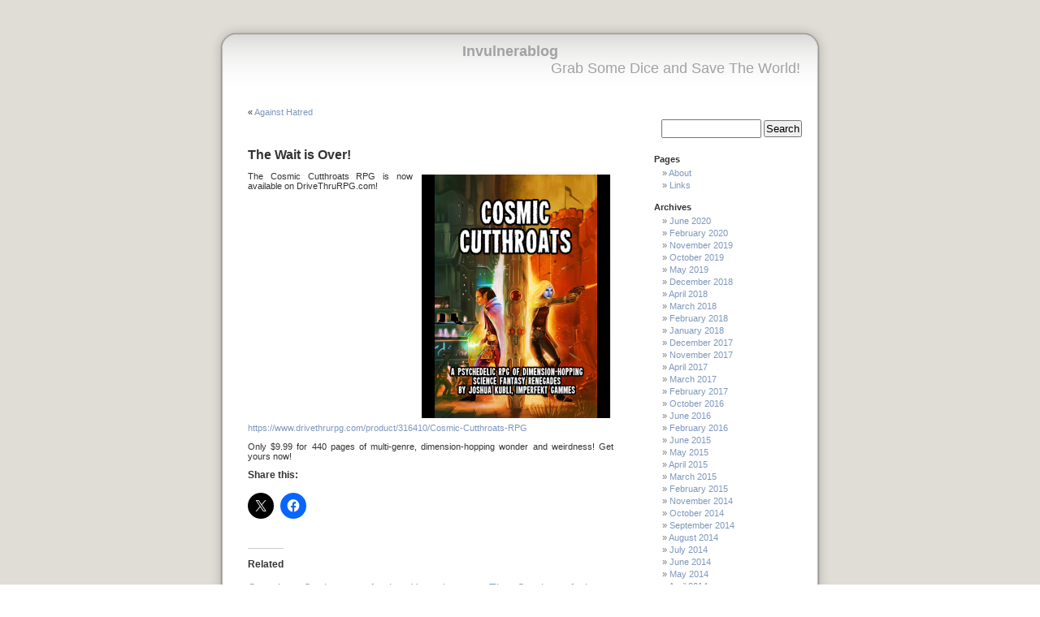

--- FILE ---
content_type: text/html; charset=UTF-8
request_url: https://invulnerablog.imperfekt-industrees.com/?p=1775
body_size: 12240
content:
<!DOCTYPE html PUBLIC "-//W3C//DTD XHTML 1.0 Transitional//EN" "http://www.w3.org/TR/xhtml1/DTD/xhtml1-transitional.dtd">
<html xmlns="http://www.w3.org/1999/xhtml">

<head profile="http://gmpg.org/xfn/11">
<meta http-equiv="Content-Type" content="text/html; charset=UTF-8" />

<title>Invulnerablog    &raquo; The Wait is Over!</title>

<meta name="generator" content="WordPress 6.9" /> <!-- leave this for stats -->

<link rel="stylesheet" href="https://invulnerablog.imperfekt-industrees.com/wp-content/themes/Milc3/style.css" type="text/css" media="screen" />
<link rel="alternate" type="application/rss+xml" title="RSS 2.0" href="https://invulnerablog.imperfekt-industrees.com/?feed=rss2" />
<link rel="alternate" type="text/xml" title="RSS .92" href="https://invulnerablog.imperfekt-industrees.com/?feed=rss" />
<link rel="alternate" type="application/atom+xml" title="Atom 0.3" href="https://invulnerablog.imperfekt-industrees.com/?feed=atom" />
<link rel="pingback" href="https://invulnerablog.imperfekt-industrees.com/xmlrpc.php" />

<style type="text/css" media="screen">
/*	To accomodate differing install paths of WordPress, images are referred only here,
	and not in the wp-layout.css file. If you prefer to use only CSS for colors and what
	not, then go right ahead and delete the following lines, and the image files. */
		
	body { background: url("https://invulnerablog.imperfekt-industrees.com/wp-content/themes/Milc3/images/bgcolor.png"); }	
	#page { background: url("https://invulnerablog.imperfekt-industrees.com/wp-content/themes/Milc3/images/bg.png") repeat-y top; border: none; } 
	#header { background: url("https://invulnerablog.imperfekt-industrees.com/wp-content/themes/Milc3/images/header.png") no-repeat bottom center; }
	#footer { background: url("https://invulnerablog.imperfekt-industrees.com/wp-content/themes/Milc3/images/footer.png") no-repeat bottom; border: none;}

/*	Because the template is slightly different, size-wise, with images, this needs to be set here
	If you don't want to use the template's images, you can also delete the following two lines. */
		
	#header 	{ margin: 0 !important; margin: 0 0 0 1px; padding: 1px; height: 100px; width: 758px; }
	#headerimg 	{ margin: 7px 9px 0; height: 100px; width: 740px; } 

</style>

	<link rel='archives' title='June 2020' href='https://invulnerablog.imperfekt-industrees.com/?m=202006' />
	<link rel='archives' title='February 2020' href='https://invulnerablog.imperfekt-industrees.com/?m=202002' />
	<link rel='archives' title='November 2019' href='https://invulnerablog.imperfekt-industrees.com/?m=201911' />
	<link rel='archives' title='October 2019' href='https://invulnerablog.imperfekt-industrees.com/?m=201910' />
	<link rel='archives' title='May 2019' href='https://invulnerablog.imperfekt-industrees.com/?m=201905' />
	<link rel='archives' title='December 2018' href='https://invulnerablog.imperfekt-industrees.com/?m=201812' />
	<link rel='archives' title='April 2018' href='https://invulnerablog.imperfekt-industrees.com/?m=201804' />
	<link rel='archives' title='March 2018' href='https://invulnerablog.imperfekt-industrees.com/?m=201803' />
	<link rel='archives' title='February 2018' href='https://invulnerablog.imperfekt-industrees.com/?m=201802' />
	<link rel='archives' title='January 2018' href='https://invulnerablog.imperfekt-industrees.com/?m=201801' />
	<link rel='archives' title='December 2017' href='https://invulnerablog.imperfekt-industrees.com/?m=201712' />
	<link rel='archives' title='November 2017' href='https://invulnerablog.imperfekt-industrees.com/?m=201711' />
	<link rel='archives' title='April 2017' href='https://invulnerablog.imperfekt-industrees.com/?m=201704' />
	<link rel='archives' title='March 2017' href='https://invulnerablog.imperfekt-industrees.com/?m=201703' />
	<link rel='archives' title='February 2017' href='https://invulnerablog.imperfekt-industrees.com/?m=201702' />
	<link rel='archives' title='October 2016' href='https://invulnerablog.imperfekt-industrees.com/?m=201610' />
	<link rel='archives' title='June 2016' href='https://invulnerablog.imperfekt-industrees.com/?m=201606' />
	<link rel='archives' title='February 2016' href='https://invulnerablog.imperfekt-industrees.com/?m=201602' />
	<link rel='archives' title='June 2015' href='https://invulnerablog.imperfekt-industrees.com/?m=201506' />
	<link rel='archives' title='May 2015' href='https://invulnerablog.imperfekt-industrees.com/?m=201505' />
	<link rel='archives' title='April 2015' href='https://invulnerablog.imperfekt-industrees.com/?m=201504' />
	<link rel='archives' title='March 2015' href='https://invulnerablog.imperfekt-industrees.com/?m=201503' />
	<link rel='archives' title='February 2015' href='https://invulnerablog.imperfekt-industrees.com/?m=201502' />
	<link rel='archives' title='November 2014' href='https://invulnerablog.imperfekt-industrees.com/?m=201411' />
	<link rel='archives' title='October 2014' href='https://invulnerablog.imperfekt-industrees.com/?m=201410' />
	<link rel='archives' title='September 2014' href='https://invulnerablog.imperfekt-industrees.com/?m=201409' />
	<link rel='archives' title='August 2014' href='https://invulnerablog.imperfekt-industrees.com/?m=201408' />
	<link rel='archives' title='July 2014' href='https://invulnerablog.imperfekt-industrees.com/?m=201407' />
	<link rel='archives' title='June 2014' href='https://invulnerablog.imperfekt-industrees.com/?m=201406' />
	<link rel='archives' title='May 2014' href='https://invulnerablog.imperfekt-industrees.com/?m=201405' />
	<link rel='archives' title='April 2014' href='https://invulnerablog.imperfekt-industrees.com/?m=201404' />
	<link rel='archives' title='March 2014' href='https://invulnerablog.imperfekt-industrees.com/?m=201403' />
	<link rel='archives' title='February 2014' href='https://invulnerablog.imperfekt-industrees.com/?m=201402' />
	<link rel='archives' title='January 2014' href='https://invulnerablog.imperfekt-industrees.com/?m=201401' />
	<link rel='archives' title='December 2013' href='https://invulnerablog.imperfekt-industrees.com/?m=201312' />
	<link rel='archives' title='October 2013' href='https://invulnerablog.imperfekt-industrees.com/?m=201310' />
	<link rel='archives' title='September 2013' href='https://invulnerablog.imperfekt-industrees.com/?m=201309' />
	<link rel='archives' title='August 2013' href='https://invulnerablog.imperfekt-industrees.com/?m=201308' />
	<link rel='archives' title='July 2013' href='https://invulnerablog.imperfekt-industrees.com/?m=201307' />
	<link rel='archives' title='April 2013' href='https://invulnerablog.imperfekt-industrees.com/?m=201304' />
	<link rel='archives' title='January 2013' href='https://invulnerablog.imperfekt-industrees.com/?m=201301' />
	<link rel='archives' title='December 2012' href='https://invulnerablog.imperfekt-industrees.com/?m=201212' />
	<link rel='archives' title='November 2012' href='https://invulnerablog.imperfekt-industrees.com/?m=201211' />
	<link rel='archives' title='October 2012' href='https://invulnerablog.imperfekt-industrees.com/?m=201210' />
	<link rel='archives' title='September 2012' href='https://invulnerablog.imperfekt-industrees.com/?m=201209' />
	<link rel='archives' title='August 2012' href='https://invulnerablog.imperfekt-industrees.com/?m=201208' />
	<link rel='archives' title='July 2012' href='https://invulnerablog.imperfekt-industrees.com/?m=201207' />
	<link rel='archives' title='June 2012' href='https://invulnerablog.imperfekt-industrees.com/?m=201206' />
	<link rel='archives' title='May 2012' href='https://invulnerablog.imperfekt-industrees.com/?m=201205' />
	<link rel='archives' title='April 2012' href='https://invulnerablog.imperfekt-industrees.com/?m=201204' />
	<link rel='archives' title='March 2012' href='https://invulnerablog.imperfekt-industrees.com/?m=201203' />
	<link rel='archives' title='January 2012' href='https://invulnerablog.imperfekt-industrees.com/?m=201201' />
	<link rel='archives' title='December 2011' href='https://invulnerablog.imperfekt-industrees.com/?m=201112' />
	<link rel='archives' title='November 2011' href='https://invulnerablog.imperfekt-industrees.com/?m=201111' />
	<link rel='archives' title='October 2011' href='https://invulnerablog.imperfekt-industrees.com/?m=201110' />
	<link rel='archives' title='September 2011' href='https://invulnerablog.imperfekt-industrees.com/?m=201109' />
	<link rel='archives' title='August 2011' href='https://invulnerablog.imperfekt-industrees.com/?m=201108' />
	<link rel='archives' title='July 2011' href='https://invulnerablog.imperfekt-industrees.com/?m=201107' />
	<link rel='archives' title='June 2011' href='https://invulnerablog.imperfekt-industrees.com/?m=201106' />

<meta name='robots' content='max-image-preview:large' />
<link rel='dns-prefetch' href='//secure.gravatar.com' />
<link rel='dns-prefetch' href='//stats.wp.com' />
<link rel='dns-prefetch' href='//v0.wordpress.com' />
<link rel='preconnect' href='//i0.wp.com' />
<link rel="alternate" type="application/rss+xml" title="Invulnerablog &raquo; The Wait is Over! Comments Feed" href="https://invulnerablog.imperfekt-industrees.com/?feed=rss2&#038;p=1775" />
<link rel="alternate" title="oEmbed (JSON)" type="application/json+oembed" href="https://invulnerablog.imperfekt-industrees.com/index.php?rest_route=%2Foembed%2F1.0%2Fembed&#038;url=https%3A%2F%2Finvulnerablog.imperfekt-industrees.com%2F%3Fp%3D1775" />
<link rel="alternate" title="oEmbed (XML)" type="text/xml+oembed" href="https://invulnerablog.imperfekt-industrees.com/index.php?rest_route=%2Foembed%2F1.0%2Fembed&#038;url=https%3A%2F%2Finvulnerablog.imperfekt-industrees.com%2F%3Fp%3D1775&#038;format=xml" />
<style id='wp-img-auto-sizes-contain-inline-css' type='text/css'>
img:is([sizes=auto i],[sizes^="auto," i]){contain-intrinsic-size:3000px 1500px}
/*# sourceURL=wp-img-auto-sizes-contain-inline-css */
</style>
<link rel='stylesheet' id='jetpack_related-posts-css' href='https://invulnerablog.imperfekt-industrees.com/wp-content/plugins/jetpack/modules/related-posts/related-posts.css?ver=20240116' type='text/css' media='all' />
<style id='wp-emoji-styles-inline-css' type='text/css'>

	img.wp-smiley, img.emoji {
		display: inline !important;
		border: none !important;
		box-shadow: none !important;
		height: 1em !important;
		width: 1em !important;
		margin: 0 0.07em !important;
		vertical-align: -0.1em !important;
		background: none !important;
		padding: 0 !important;
	}
/*# sourceURL=wp-emoji-styles-inline-css */
</style>
<style id='wp-block-library-inline-css' type='text/css'>
:root{--wp-block-synced-color:#7a00df;--wp-block-synced-color--rgb:122,0,223;--wp-bound-block-color:var(--wp-block-synced-color);--wp-editor-canvas-background:#ddd;--wp-admin-theme-color:#007cba;--wp-admin-theme-color--rgb:0,124,186;--wp-admin-theme-color-darker-10:#006ba1;--wp-admin-theme-color-darker-10--rgb:0,107,160.5;--wp-admin-theme-color-darker-20:#005a87;--wp-admin-theme-color-darker-20--rgb:0,90,135;--wp-admin-border-width-focus:2px}@media (min-resolution:192dpi){:root{--wp-admin-border-width-focus:1.5px}}.wp-element-button{cursor:pointer}:root .has-very-light-gray-background-color{background-color:#eee}:root .has-very-dark-gray-background-color{background-color:#313131}:root .has-very-light-gray-color{color:#eee}:root .has-very-dark-gray-color{color:#313131}:root .has-vivid-green-cyan-to-vivid-cyan-blue-gradient-background{background:linear-gradient(135deg,#00d084,#0693e3)}:root .has-purple-crush-gradient-background{background:linear-gradient(135deg,#34e2e4,#4721fb 50%,#ab1dfe)}:root .has-hazy-dawn-gradient-background{background:linear-gradient(135deg,#faaca8,#dad0ec)}:root .has-subdued-olive-gradient-background{background:linear-gradient(135deg,#fafae1,#67a671)}:root .has-atomic-cream-gradient-background{background:linear-gradient(135deg,#fdd79a,#004a59)}:root .has-nightshade-gradient-background{background:linear-gradient(135deg,#330968,#31cdcf)}:root .has-midnight-gradient-background{background:linear-gradient(135deg,#020381,#2874fc)}:root{--wp--preset--font-size--normal:16px;--wp--preset--font-size--huge:42px}.has-regular-font-size{font-size:1em}.has-larger-font-size{font-size:2.625em}.has-normal-font-size{font-size:var(--wp--preset--font-size--normal)}.has-huge-font-size{font-size:var(--wp--preset--font-size--huge)}.has-text-align-center{text-align:center}.has-text-align-left{text-align:left}.has-text-align-right{text-align:right}.has-fit-text{white-space:nowrap!important}#end-resizable-editor-section{display:none}.aligncenter{clear:both}.items-justified-left{justify-content:flex-start}.items-justified-center{justify-content:center}.items-justified-right{justify-content:flex-end}.items-justified-space-between{justify-content:space-between}.screen-reader-text{border:0;clip-path:inset(50%);height:1px;margin:-1px;overflow:hidden;padding:0;position:absolute;width:1px;word-wrap:normal!important}.screen-reader-text:focus{background-color:#ddd;clip-path:none;color:#444;display:block;font-size:1em;height:auto;left:5px;line-height:normal;padding:15px 23px 14px;text-decoration:none;top:5px;width:auto;z-index:100000}html :where(.has-border-color){border-style:solid}html :where([style*=border-top-color]){border-top-style:solid}html :where([style*=border-right-color]){border-right-style:solid}html :where([style*=border-bottom-color]){border-bottom-style:solid}html :where([style*=border-left-color]){border-left-style:solid}html :where([style*=border-width]){border-style:solid}html :where([style*=border-top-width]){border-top-style:solid}html :where([style*=border-right-width]){border-right-style:solid}html :where([style*=border-bottom-width]){border-bottom-style:solid}html :where([style*=border-left-width]){border-left-style:solid}html :where(img[class*=wp-image-]){height:auto;max-width:100%}:where(figure){margin:0 0 1em}html :where(.is-position-sticky){--wp-admin--admin-bar--position-offset:var(--wp-admin--admin-bar--height,0px)}@media screen and (max-width:600px){html :where(.is-position-sticky){--wp-admin--admin-bar--position-offset:0px}}

/*# sourceURL=wp-block-library-inline-css */
</style><style id='global-styles-inline-css' type='text/css'>
:root{--wp--preset--aspect-ratio--square: 1;--wp--preset--aspect-ratio--4-3: 4/3;--wp--preset--aspect-ratio--3-4: 3/4;--wp--preset--aspect-ratio--3-2: 3/2;--wp--preset--aspect-ratio--2-3: 2/3;--wp--preset--aspect-ratio--16-9: 16/9;--wp--preset--aspect-ratio--9-16: 9/16;--wp--preset--color--black: #000000;--wp--preset--color--cyan-bluish-gray: #abb8c3;--wp--preset--color--white: #ffffff;--wp--preset--color--pale-pink: #f78da7;--wp--preset--color--vivid-red: #cf2e2e;--wp--preset--color--luminous-vivid-orange: #ff6900;--wp--preset--color--luminous-vivid-amber: #fcb900;--wp--preset--color--light-green-cyan: #7bdcb5;--wp--preset--color--vivid-green-cyan: #00d084;--wp--preset--color--pale-cyan-blue: #8ed1fc;--wp--preset--color--vivid-cyan-blue: #0693e3;--wp--preset--color--vivid-purple: #9b51e0;--wp--preset--gradient--vivid-cyan-blue-to-vivid-purple: linear-gradient(135deg,rgb(6,147,227) 0%,rgb(155,81,224) 100%);--wp--preset--gradient--light-green-cyan-to-vivid-green-cyan: linear-gradient(135deg,rgb(122,220,180) 0%,rgb(0,208,130) 100%);--wp--preset--gradient--luminous-vivid-amber-to-luminous-vivid-orange: linear-gradient(135deg,rgb(252,185,0) 0%,rgb(255,105,0) 100%);--wp--preset--gradient--luminous-vivid-orange-to-vivid-red: linear-gradient(135deg,rgb(255,105,0) 0%,rgb(207,46,46) 100%);--wp--preset--gradient--very-light-gray-to-cyan-bluish-gray: linear-gradient(135deg,rgb(238,238,238) 0%,rgb(169,184,195) 100%);--wp--preset--gradient--cool-to-warm-spectrum: linear-gradient(135deg,rgb(74,234,220) 0%,rgb(151,120,209) 20%,rgb(207,42,186) 40%,rgb(238,44,130) 60%,rgb(251,105,98) 80%,rgb(254,248,76) 100%);--wp--preset--gradient--blush-light-purple: linear-gradient(135deg,rgb(255,206,236) 0%,rgb(152,150,240) 100%);--wp--preset--gradient--blush-bordeaux: linear-gradient(135deg,rgb(254,205,165) 0%,rgb(254,45,45) 50%,rgb(107,0,62) 100%);--wp--preset--gradient--luminous-dusk: linear-gradient(135deg,rgb(255,203,112) 0%,rgb(199,81,192) 50%,rgb(65,88,208) 100%);--wp--preset--gradient--pale-ocean: linear-gradient(135deg,rgb(255,245,203) 0%,rgb(182,227,212) 50%,rgb(51,167,181) 100%);--wp--preset--gradient--electric-grass: linear-gradient(135deg,rgb(202,248,128) 0%,rgb(113,206,126) 100%);--wp--preset--gradient--midnight: linear-gradient(135deg,rgb(2,3,129) 0%,rgb(40,116,252) 100%);--wp--preset--font-size--small: 13px;--wp--preset--font-size--medium: 20px;--wp--preset--font-size--large: 36px;--wp--preset--font-size--x-large: 42px;--wp--preset--spacing--20: 0.44rem;--wp--preset--spacing--30: 0.67rem;--wp--preset--spacing--40: 1rem;--wp--preset--spacing--50: 1.5rem;--wp--preset--spacing--60: 2.25rem;--wp--preset--spacing--70: 3.38rem;--wp--preset--spacing--80: 5.06rem;--wp--preset--shadow--natural: 6px 6px 9px rgba(0, 0, 0, 0.2);--wp--preset--shadow--deep: 12px 12px 50px rgba(0, 0, 0, 0.4);--wp--preset--shadow--sharp: 6px 6px 0px rgba(0, 0, 0, 0.2);--wp--preset--shadow--outlined: 6px 6px 0px -3px rgb(255, 255, 255), 6px 6px rgb(0, 0, 0);--wp--preset--shadow--crisp: 6px 6px 0px rgb(0, 0, 0);}:where(.is-layout-flex){gap: 0.5em;}:where(.is-layout-grid){gap: 0.5em;}body .is-layout-flex{display: flex;}.is-layout-flex{flex-wrap: wrap;align-items: center;}.is-layout-flex > :is(*, div){margin: 0;}body .is-layout-grid{display: grid;}.is-layout-grid > :is(*, div){margin: 0;}:where(.wp-block-columns.is-layout-flex){gap: 2em;}:where(.wp-block-columns.is-layout-grid){gap: 2em;}:where(.wp-block-post-template.is-layout-flex){gap: 1.25em;}:where(.wp-block-post-template.is-layout-grid){gap: 1.25em;}.has-black-color{color: var(--wp--preset--color--black) !important;}.has-cyan-bluish-gray-color{color: var(--wp--preset--color--cyan-bluish-gray) !important;}.has-white-color{color: var(--wp--preset--color--white) !important;}.has-pale-pink-color{color: var(--wp--preset--color--pale-pink) !important;}.has-vivid-red-color{color: var(--wp--preset--color--vivid-red) !important;}.has-luminous-vivid-orange-color{color: var(--wp--preset--color--luminous-vivid-orange) !important;}.has-luminous-vivid-amber-color{color: var(--wp--preset--color--luminous-vivid-amber) !important;}.has-light-green-cyan-color{color: var(--wp--preset--color--light-green-cyan) !important;}.has-vivid-green-cyan-color{color: var(--wp--preset--color--vivid-green-cyan) !important;}.has-pale-cyan-blue-color{color: var(--wp--preset--color--pale-cyan-blue) !important;}.has-vivid-cyan-blue-color{color: var(--wp--preset--color--vivid-cyan-blue) !important;}.has-vivid-purple-color{color: var(--wp--preset--color--vivid-purple) !important;}.has-black-background-color{background-color: var(--wp--preset--color--black) !important;}.has-cyan-bluish-gray-background-color{background-color: var(--wp--preset--color--cyan-bluish-gray) !important;}.has-white-background-color{background-color: var(--wp--preset--color--white) !important;}.has-pale-pink-background-color{background-color: var(--wp--preset--color--pale-pink) !important;}.has-vivid-red-background-color{background-color: var(--wp--preset--color--vivid-red) !important;}.has-luminous-vivid-orange-background-color{background-color: var(--wp--preset--color--luminous-vivid-orange) !important;}.has-luminous-vivid-amber-background-color{background-color: var(--wp--preset--color--luminous-vivid-amber) !important;}.has-light-green-cyan-background-color{background-color: var(--wp--preset--color--light-green-cyan) !important;}.has-vivid-green-cyan-background-color{background-color: var(--wp--preset--color--vivid-green-cyan) !important;}.has-pale-cyan-blue-background-color{background-color: var(--wp--preset--color--pale-cyan-blue) !important;}.has-vivid-cyan-blue-background-color{background-color: var(--wp--preset--color--vivid-cyan-blue) !important;}.has-vivid-purple-background-color{background-color: var(--wp--preset--color--vivid-purple) !important;}.has-black-border-color{border-color: var(--wp--preset--color--black) !important;}.has-cyan-bluish-gray-border-color{border-color: var(--wp--preset--color--cyan-bluish-gray) !important;}.has-white-border-color{border-color: var(--wp--preset--color--white) !important;}.has-pale-pink-border-color{border-color: var(--wp--preset--color--pale-pink) !important;}.has-vivid-red-border-color{border-color: var(--wp--preset--color--vivid-red) !important;}.has-luminous-vivid-orange-border-color{border-color: var(--wp--preset--color--luminous-vivid-orange) !important;}.has-luminous-vivid-amber-border-color{border-color: var(--wp--preset--color--luminous-vivid-amber) !important;}.has-light-green-cyan-border-color{border-color: var(--wp--preset--color--light-green-cyan) !important;}.has-vivid-green-cyan-border-color{border-color: var(--wp--preset--color--vivid-green-cyan) !important;}.has-pale-cyan-blue-border-color{border-color: var(--wp--preset--color--pale-cyan-blue) !important;}.has-vivid-cyan-blue-border-color{border-color: var(--wp--preset--color--vivid-cyan-blue) !important;}.has-vivid-purple-border-color{border-color: var(--wp--preset--color--vivid-purple) !important;}.has-vivid-cyan-blue-to-vivid-purple-gradient-background{background: var(--wp--preset--gradient--vivid-cyan-blue-to-vivid-purple) !important;}.has-light-green-cyan-to-vivid-green-cyan-gradient-background{background: var(--wp--preset--gradient--light-green-cyan-to-vivid-green-cyan) !important;}.has-luminous-vivid-amber-to-luminous-vivid-orange-gradient-background{background: var(--wp--preset--gradient--luminous-vivid-amber-to-luminous-vivid-orange) !important;}.has-luminous-vivid-orange-to-vivid-red-gradient-background{background: var(--wp--preset--gradient--luminous-vivid-orange-to-vivid-red) !important;}.has-very-light-gray-to-cyan-bluish-gray-gradient-background{background: var(--wp--preset--gradient--very-light-gray-to-cyan-bluish-gray) !important;}.has-cool-to-warm-spectrum-gradient-background{background: var(--wp--preset--gradient--cool-to-warm-spectrum) !important;}.has-blush-light-purple-gradient-background{background: var(--wp--preset--gradient--blush-light-purple) !important;}.has-blush-bordeaux-gradient-background{background: var(--wp--preset--gradient--blush-bordeaux) !important;}.has-luminous-dusk-gradient-background{background: var(--wp--preset--gradient--luminous-dusk) !important;}.has-pale-ocean-gradient-background{background: var(--wp--preset--gradient--pale-ocean) !important;}.has-electric-grass-gradient-background{background: var(--wp--preset--gradient--electric-grass) !important;}.has-midnight-gradient-background{background: var(--wp--preset--gradient--midnight) !important;}.has-small-font-size{font-size: var(--wp--preset--font-size--small) !important;}.has-medium-font-size{font-size: var(--wp--preset--font-size--medium) !important;}.has-large-font-size{font-size: var(--wp--preset--font-size--large) !important;}.has-x-large-font-size{font-size: var(--wp--preset--font-size--x-large) !important;}
/*# sourceURL=global-styles-inline-css */
</style>

<style id='classic-theme-styles-inline-css' type='text/css'>
/*! This file is auto-generated */
.wp-block-button__link{color:#fff;background-color:#32373c;border-radius:9999px;box-shadow:none;text-decoration:none;padding:calc(.667em + 2px) calc(1.333em + 2px);font-size:1.125em}.wp-block-file__button{background:#32373c;color:#fff;text-decoration:none}
/*# sourceURL=/wp-includes/css/classic-themes.min.css */
</style>
<link rel='stylesheet' id='sharedaddy-css' href='https://invulnerablog.imperfekt-industrees.com/wp-content/plugins/jetpack/modules/sharedaddy/sharing.css?ver=15.3.1' type='text/css' media='all' />
<link rel='stylesheet' id='social-logos-css' href='https://invulnerablog.imperfekt-industrees.com/wp-content/plugins/jetpack/_inc/social-logos/social-logos.min.css?ver=15.3.1' type='text/css' media='all' />
<script type="text/javascript" id="jetpack_related-posts-js-extra">
/* <![CDATA[ */
var related_posts_js_options = {"post_heading":"h4"};
//# sourceURL=jetpack_related-posts-js-extra
/* ]]> */
</script>
<script type="text/javascript" src="https://invulnerablog.imperfekt-industrees.com/wp-content/plugins/jetpack/_inc/build/related-posts/related-posts.min.js?ver=20240116" id="jetpack_related-posts-js"></script>
<link rel="https://api.w.org/" href="https://invulnerablog.imperfekt-industrees.com/index.php?rest_route=/" /><link rel="alternate" title="JSON" type="application/json" href="https://invulnerablog.imperfekt-industrees.com/index.php?rest_route=/wp/v2/posts/1775" /><link rel="EditURI" type="application/rsd+xml" title="RSD" href="https://invulnerablog.imperfekt-industrees.com/xmlrpc.php?rsd" />
<meta name="generator" content="WordPress 6.9" />
<link rel="canonical" href="https://invulnerablog.imperfekt-industrees.com/?p=1775" />
<link rel='shortlink' href='https://wp.me/p8GPIr-sD' />
	<style>img#wpstats{display:none}</style>
		
<!-- Jetpack Open Graph Tags -->
<meta property="og:type" content="article" />
<meta property="og:title" content="The Wait is Over!" />
<meta property="og:url" content="https://invulnerablog.imperfekt-industrees.com/?p=1775" />
<meta property="og:description" content="The Cosmic Cutthroats RPG is now available on DriveThruRPG.com! Only $9.99 for 440 pages of multi-genre, dimension-hopping wonder and weirdness! Get yours now!" />
<meta property="article:published_time" content="2020-06-04T21:15:25+00:00" />
<meta property="article:modified_time" content="2020-06-04T21:15:25+00:00" />
<meta property="og:site_name" content="Invulnerablog" />
<meta property="og:image" content="http://invulnerablog.imperfekt-industrees.com/wp-content/uploads/2020/06/cc_dtrpg_icon-232x300.jpg" />
<meta property="og:image:width" content="232" />
<meta property="og:image:height" content="300" />
<meta property="og:image:alt" content="" />
<meta property="og:locale" content="en_US" />
<meta name="twitter:text:title" content="The Wait is Over!" />
<meta name="twitter:image" content="http://invulnerablog.imperfekt-industrees.com/wp-content/uploads/2020/06/cc_dtrpg_icon-232x300.jpg?w=144" />
<meta name="twitter:card" content="summary" />

<!-- End Jetpack Open Graph Tags -->


<link rel='stylesheet' id='jetpack-swiper-library-css' href='https://invulnerablog.imperfekt-industrees.com/wp-content/plugins/jetpack/_inc/blocks/swiper.css?ver=15.3.1' type='text/css' media='all' />
<link rel='stylesheet' id='jetpack-carousel-css' href='https://invulnerablog.imperfekt-industrees.com/wp-content/plugins/jetpack/modules/carousel/jetpack-carousel.css?ver=15.3.1' type='text/css' media='all' />
</head>
<body>

<div id="page">


<div id="header">
	<div id="headerimg">
		<h1><a href="http://invulnerablog.imperfekt-industrees.com">Invulnerablog</a></h1>
		<div class="description">Grab Some Dice and Save The World!</div>
<!--
<div class="headerlink">
<a href="http://www.damn.be">home</a> | 
<a href="http://www.damn.be/list.php">articles</a> | 
<a href="http://www.damn.be/about.php">about</a> | 
<a href="http://www.damn.be/weblog/index.php/guestbook/">guestbook</a> | 
<a href="http://www.damn.be/weblog/index.php/specs/">specs</a> 
</div>
-->

	</div>
</div>
<hr />

	<div id="content" class="narrowcolumn">
				
    
		<div class="navigation">
			<div class="alignleft">&laquo; <a href="https://invulnerablog.imperfekt-industrees.com/?p=1769" rel="prev">Against Hatred</a></div>
			<div class="alignright"></div>
		</div>
	
		<div class="post" id="post-1775">
			<h2><a href="https://invulnerablog.imperfekt-industrees.com/?p=1775" rel="bookmark" title="Permanent Link: The Wait is Over!">The Wait is Over!</a></h2>
	
			<div class="entrytext">
				<p><a href="https://i0.wp.com/invulnerablog.imperfekt-industrees.com/wp-content/uploads/2020/06/cc_dtrpg_icon.jpg"><img data-recalc-dims="1" fetchpriority="high" decoding="async" data-attachment-id="1778" data-permalink="https://invulnerablog.imperfekt-industrees.com/?attachment_id=1778" data-orig-file="https://i0.wp.com/invulnerablog.imperfekt-industrees.com/wp-content/uploads/2020/06/cc_dtrpg_icon.jpg?fit=900%2C1165&amp;ssl=1" data-orig-size="900,1165" data-comments-opened="1" data-image-meta="{&quot;aperture&quot;:&quot;0&quot;,&quot;credit&quot;:&quot;&quot;,&quot;camera&quot;:&quot;&quot;,&quot;caption&quot;:&quot;&quot;,&quot;created_timestamp&quot;:&quot;0&quot;,&quot;copyright&quot;:&quot;&quot;,&quot;focal_length&quot;:&quot;0&quot;,&quot;iso&quot;:&quot;0&quot;,&quot;shutter_speed&quot;:&quot;0&quot;,&quot;title&quot;:&quot;&quot;,&quot;orientation&quot;:&quot;0&quot;}" data-image-title="cc_dtrpg_icon" data-image-description="" data-image-caption="" data-medium-file="https://i0.wp.com/invulnerablog.imperfekt-industrees.com/wp-content/uploads/2020/06/cc_dtrpg_icon.jpg?fit=232%2C300&amp;ssl=1" data-large-file="https://i0.wp.com/invulnerablog.imperfekt-industrees.com/wp-content/uploads/2020/06/cc_dtrpg_icon.jpg?fit=791%2C1024&amp;ssl=1" class="alignright size-medium wp-image-1778" src="https://i0.wp.com/invulnerablog.imperfekt-industrees.com/wp-content/uploads/2020/06/cc_dtrpg_icon.jpg?resize=232%2C300" alt="" width="232" height="300" srcset="https://i0.wp.com/invulnerablog.imperfekt-industrees.com/wp-content/uploads/2020/06/cc_dtrpg_icon.jpg?resize=232%2C300&amp;ssl=1 232w, https://i0.wp.com/invulnerablog.imperfekt-industrees.com/wp-content/uploads/2020/06/cc_dtrpg_icon.jpg?resize=791%2C1024&amp;ssl=1 791w, https://i0.wp.com/invulnerablog.imperfekt-industrees.com/wp-content/uploads/2020/06/cc_dtrpg_icon.jpg?resize=768%2C994&amp;ssl=1 768w, https://i0.wp.com/invulnerablog.imperfekt-industrees.com/wp-content/uploads/2020/06/cc_dtrpg_icon.jpg?w=900&amp;ssl=1 900w" sizes="(max-width: 232px) 100vw, 232px" /></a>The Cosmic Cutthroats RPG is now available on DriveThruRPG.com!</p>
<p><a href="https://www.drivethrurpg.com/product/316410/Cosmic-Cutthroats-RPG">https://www.drivethrurpg.com/product/316410/Cosmic-Cutthroats-RPG</a></p>
<p>Only $9.99 for 440 pages of multi-genre, dimension-hopping wonder and weirdness! Get yours now!</p>
<div class="sharedaddy sd-sharing-enabled"><div class="robots-nocontent sd-block sd-social sd-social-icon sd-sharing"><h3 class="sd-title">Share this:</h3><div class="sd-content"><ul><li class="share-twitter"><a rel="nofollow noopener noreferrer"
				data-shared="sharing-twitter-1775"
				class="share-twitter sd-button share-icon no-text"
				href="https://invulnerablog.imperfekt-industrees.com/?p=1775&#038;share=twitter"
				target="_blank"
				aria-labelledby="sharing-twitter-1775"
				>
				<span id="sharing-twitter-1775" hidden>Click to share on X (Opens in new window)</span>
				<span>X</span>
			</a></li><li class="share-facebook"><a rel="nofollow noopener noreferrer"
				data-shared="sharing-facebook-1775"
				class="share-facebook sd-button share-icon no-text"
				href="https://invulnerablog.imperfekt-industrees.com/?p=1775&#038;share=facebook"
				target="_blank"
				aria-labelledby="sharing-facebook-1775"
				>
				<span id="sharing-facebook-1775" hidden>Click to share on Facebook (Opens in new window)</span>
				<span>Facebook</span>
			</a></li><li class="share-end"></li></ul></div></div></div>
<div id='jp-relatedposts' class='jp-relatedposts' >
	<h3 class="jp-relatedposts-headline"><em>Related</em></h3>
</div>	
					
				<p class="postmetadata alt">
					<small>
						 
						Thursday, June 4th, 2020 at 2:15 PM.<br />
						Filed under <a href="https://invulnerablog.imperfekt-industrees.com/?cat=46" rel="category">Cosmic Cutthroats</a>, <a href="https://invulnerablog.imperfekt-industrees.com/?cat=40" rel="category">Earth-Omega Setting</a>, <a href="https://invulnerablog.imperfekt-industrees.com/?cat=24" rel="category">Other Games</a>, <a href="https://invulnerablog.imperfekt-industrees.com/?cat=39" rel="category">Uru Ulan Setting</a>.<br />
						Subscribe to <a href="https://invulnerablog.imperfekt-industrees.com/?feed=rss2&#038;p=1775">RSS 2.0</a>.<br />
												
													Leave a <a href="#respond">comment</a> or <a href="http://invulnerablog.imperfekt-industrees.com/wp-trackback.php?p=1775" rel="trackback">trackback</a>.<br />
						
						
					</small>
				</p>
	
			</div>
		</div>
		
	
<!-- You can start editing here. -->


   
		<!-- If comments are open, but there are no comments. -->
		
	 


<h3 id="respond">Leave a Reply</h3>

<p>You must be <a href="http://invulnerablog.imperfekt-industrees.com/wp-login.php?redirect_to=https://invulnerablog.imperfekt-industrees.com/?p=1775">logged in</a> to post a comment.</p>


		
	</div>




	
	<div id="sidebar">
		<ul>
			
			<li>
				<form method="get" id="searchform" action="/index.php">
<div><input type="text" value="" name="s" id="s" />
<input type="submit" id="searchsubmit" value="Search" />
</div>
</form>			</li>

			<!-- Author information is disabled per default. Uncomment and fill in your details if you want to use it.
			<li><h2>Author</h2>
			<p>A little something about you, the author. Nothing lengthy, just an overview.</p>
			</li>
			-->

			<li>
						</li>

			<li class="pagenav"><h2>Pages</h2><ul><li class="page_item page-item-2"><a href="https://invulnerablog.imperfekt-industrees.com/?page_id=2">About</a></li>
<li class="page_item page-item-721"><a href="https://invulnerablog.imperfekt-industrees.com/?page_id=721">Links</a></li>
</ul></li>
			<li><h2>Archives</h2>
				<ul>
					<li><a href='https://invulnerablog.imperfekt-industrees.com/?m=202006'>June 2020</a></li>
	<li><a href='https://invulnerablog.imperfekt-industrees.com/?m=202002'>February 2020</a></li>
	<li><a href='https://invulnerablog.imperfekt-industrees.com/?m=201911'>November 2019</a></li>
	<li><a href='https://invulnerablog.imperfekt-industrees.com/?m=201910'>October 2019</a></li>
	<li><a href='https://invulnerablog.imperfekt-industrees.com/?m=201905'>May 2019</a></li>
	<li><a href='https://invulnerablog.imperfekt-industrees.com/?m=201812'>December 2018</a></li>
	<li><a href='https://invulnerablog.imperfekt-industrees.com/?m=201804'>April 2018</a></li>
	<li><a href='https://invulnerablog.imperfekt-industrees.com/?m=201803'>March 2018</a></li>
	<li><a href='https://invulnerablog.imperfekt-industrees.com/?m=201802'>February 2018</a></li>
	<li><a href='https://invulnerablog.imperfekt-industrees.com/?m=201801'>January 2018</a></li>
	<li><a href='https://invulnerablog.imperfekt-industrees.com/?m=201712'>December 2017</a></li>
	<li><a href='https://invulnerablog.imperfekt-industrees.com/?m=201711'>November 2017</a></li>
	<li><a href='https://invulnerablog.imperfekt-industrees.com/?m=201704'>April 2017</a></li>
	<li><a href='https://invulnerablog.imperfekt-industrees.com/?m=201703'>March 2017</a></li>
	<li><a href='https://invulnerablog.imperfekt-industrees.com/?m=201702'>February 2017</a></li>
	<li><a href='https://invulnerablog.imperfekt-industrees.com/?m=201610'>October 2016</a></li>
	<li><a href='https://invulnerablog.imperfekt-industrees.com/?m=201606'>June 2016</a></li>
	<li><a href='https://invulnerablog.imperfekt-industrees.com/?m=201602'>February 2016</a></li>
	<li><a href='https://invulnerablog.imperfekt-industrees.com/?m=201506'>June 2015</a></li>
	<li><a href='https://invulnerablog.imperfekt-industrees.com/?m=201505'>May 2015</a></li>
	<li><a href='https://invulnerablog.imperfekt-industrees.com/?m=201504'>April 2015</a></li>
	<li><a href='https://invulnerablog.imperfekt-industrees.com/?m=201503'>March 2015</a></li>
	<li><a href='https://invulnerablog.imperfekt-industrees.com/?m=201502'>February 2015</a></li>
	<li><a href='https://invulnerablog.imperfekt-industrees.com/?m=201411'>November 2014</a></li>
	<li><a href='https://invulnerablog.imperfekt-industrees.com/?m=201410'>October 2014</a></li>
	<li><a href='https://invulnerablog.imperfekt-industrees.com/?m=201409'>September 2014</a></li>
	<li><a href='https://invulnerablog.imperfekt-industrees.com/?m=201408'>August 2014</a></li>
	<li><a href='https://invulnerablog.imperfekt-industrees.com/?m=201407'>July 2014</a></li>
	<li><a href='https://invulnerablog.imperfekt-industrees.com/?m=201406'>June 2014</a></li>
	<li><a href='https://invulnerablog.imperfekt-industrees.com/?m=201405'>May 2014</a></li>
	<li><a href='https://invulnerablog.imperfekt-industrees.com/?m=201404'>April 2014</a></li>
	<li><a href='https://invulnerablog.imperfekt-industrees.com/?m=201403'>March 2014</a></li>
	<li><a href='https://invulnerablog.imperfekt-industrees.com/?m=201402'>February 2014</a></li>
	<li><a href='https://invulnerablog.imperfekt-industrees.com/?m=201401'>January 2014</a></li>
	<li><a href='https://invulnerablog.imperfekt-industrees.com/?m=201312'>December 2013</a></li>
	<li><a href='https://invulnerablog.imperfekt-industrees.com/?m=201310'>October 2013</a></li>
	<li><a href='https://invulnerablog.imperfekt-industrees.com/?m=201309'>September 2013</a></li>
	<li><a href='https://invulnerablog.imperfekt-industrees.com/?m=201308'>August 2013</a></li>
	<li><a href='https://invulnerablog.imperfekt-industrees.com/?m=201307'>July 2013</a></li>
	<li><a href='https://invulnerablog.imperfekt-industrees.com/?m=201304'>April 2013</a></li>
	<li><a href='https://invulnerablog.imperfekt-industrees.com/?m=201301'>January 2013</a></li>
	<li><a href='https://invulnerablog.imperfekt-industrees.com/?m=201212'>December 2012</a></li>
	<li><a href='https://invulnerablog.imperfekt-industrees.com/?m=201211'>November 2012</a></li>
	<li><a href='https://invulnerablog.imperfekt-industrees.com/?m=201210'>October 2012</a></li>
	<li><a href='https://invulnerablog.imperfekt-industrees.com/?m=201209'>September 2012</a></li>
	<li><a href='https://invulnerablog.imperfekt-industrees.com/?m=201208'>August 2012</a></li>
	<li><a href='https://invulnerablog.imperfekt-industrees.com/?m=201207'>July 2012</a></li>
	<li><a href='https://invulnerablog.imperfekt-industrees.com/?m=201206'>June 2012</a></li>
	<li><a href='https://invulnerablog.imperfekt-industrees.com/?m=201205'>May 2012</a></li>
	<li><a href='https://invulnerablog.imperfekt-industrees.com/?m=201204'>April 2012</a></li>
	<li><a href='https://invulnerablog.imperfekt-industrees.com/?m=201203'>March 2012</a></li>
	<li><a href='https://invulnerablog.imperfekt-industrees.com/?m=201201'>January 2012</a></li>
	<li><a href='https://invulnerablog.imperfekt-industrees.com/?m=201112'>December 2011</a></li>
	<li><a href='https://invulnerablog.imperfekt-industrees.com/?m=201111'>November 2011</a></li>
	<li><a href='https://invulnerablog.imperfekt-industrees.com/?m=201110'>October 2011</a></li>
	<li><a href='https://invulnerablog.imperfekt-industrees.com/?m=201109'>September 2011</a></li>
	<li><a href='https://invulnerablog.imperfekt-industrees.com/?m=201108'>August 2011</a></li>
	<li><a href='https://invulnerablog.imperfekt-industrees.com/?m=201107'>July 2011</a></li>
	<li><a href='https://invulnerablog.imperfekt-industrees.com/?m=201106'>June 2011</a></li>
				</ul>
			</li>

			<li><h2>Categories</h2>
				<ul>
					<li class="cat-item cat-item-31"><a href="https://invulnerablog.imperfekt-industrees.com/?cat=31">Art</a> (5)
</li>
	<li class="cat-item cat-item-10"><a href="https://invulnerablog.imperfekt-industrees.com/?cat=10">Broken Symmetry RPG</a> (8)
</li>
	<li class="cat-item cat-item-13"><a href="https://invulnerablog.imperfekt-industrees.com/?cat=13">Captain&#039;s Logs from the Sandbox</a> (1)
</li>
	<li class="cat-item cat-item-32"><a href="https://invulnerablog.imperfekt-industrees.com/?cat=32">Conversions and Crossovers</a> (2)
</li>
	<li class="cat-item cat-item-46"><a href="https://invulnerablog.imperfekt-industrees.com/?cat=46">Cosmic Cutthroats</a> (1)
</li>
	<li class="cat-item cat-item-25"><a href="https://invulnerablog.imperfekt-industrees.com/?cat=25">D&amp;D 5E RPG</a> (4)
</li>
	<li class="cat-item cat-item-40"><a href="https://invulnerablog.imperfekt-industrees.com/?cat=40">Earth-Omega Setting</a> (25)
</li>
	<li class="cat-item cat-item-33"><a href="https://invulnerablog.imperfekt-industrees.com/?cat=33">Errata</a> (1)
</li>
	<li class="cat-item cat-item-38"><a href="https://invulnerablog.imperfekt-industrees.com/?cat=38">Five Free Cities Setting</a> (8)
</li>
	<li class="cat-item cat-item-21"><a href="https://invulnerablog.imperfekt-industrees.com/?cat=21">Holidays</a> (8)
</li>
	<li class="cat-item cat-item-20"><a href="https://invulnerablog.imperfekt-industrees.com/?cat=20">Interviews</a> (6)
</li>
	<li class="cat-item cat-item-28"><a href="https://invulnerablog.imperfekt-industrees.com/?cat=28">Invulnerable RPG</a> (91)
</li>
	<li class="cat-item cat-item-12"><a href="https://invulnerablog.imperfekt-industrees.com/?cat=12">Kill The Buddha RPG</a> (1)
</li>
	<li class="cat-item cat-item-45"><a href="https://invulnerablog.imperfekt-industrees.com/?cat=45">Metagene</a> (1)
</li>
	<li class="cat-item cat-item-27"><a href="https://invulnerablog.imperfekt-industrees.com/?cat=27">Metagene RPG</a> (5)
</li>
	<li class="cat-item cat-item-35"><a href="https://invulnerablog.imperfekt-industrees.com/?cat=35">Monsters</a> (1)
</li>
	<li class="cat-item cat-item-42"><a href="https://invulnerablog.imperfekt-industrees.com/?cat=42">NPF</a> (1)
</li>
	<li class="cat-item cat-item-26"><a href="https://invulnerablog.imperfekt-industrees.com/?cat=26">Old School Gaming</a> (14)
</li>
	<li class="cat-item cat-item-24"><a href="https://invulnerablog.imperfekt-industrees.com/?cat=24">Other Games</a> (3)
</li>
	<li class="cat-item cat-item-4"><a href="https://invulnerablog.imperfekt-industrees.com/?cat=4">Personal</a> (12)
</li>
	<li class="cat-item cat-item-18"><a href="https://invulnerablog.imperfekt-industrees.com/?cat=18">Ponderings</a> (11)
</li>
	<li class="cat-item cat-item-37"><a href="https://invulnerablog.imperfekt-industrees.com/?cat=37">Races</a> (2)
</li>
	<li class="cat-item cat-item-43"><a href="https://invulnerablog.imperfekt-industrees.com/?cat=43">Runequest Glorantha</a> (1)
</li>
	<li class="cat-item cat-item-44"><a href="https://invulnerablog.imperfekt-industrees.com/?cat=44">Savage Worlds</a> (1)
</li>
	<li class="cat-item cat-item-23"><a href="https://invulnerablog.imperfekt-industrees.com/?cat=23">Sheets</a> (4)
</li>
	<li class="cat-item cat-item-17"><a href="https://invulnerablog.imperfekt-industrees.com/?cat=17">Stats</a> (40)
</li>
	<li class="cat-item cat-item-41"><a href="https://invulnerablog.imperfekt-industrees.com/?cat=41">Strands of Fate</a> (11)
</li>
	<li class="cat-item cat-item-1"><a href="https://invulnerablog.imperfekt-industrees.com/?cat=1">Uncategorized</a> (2)
</li>
	<li class="cat-item cat-item-39"><a href="https://invulnerablog.imperfekt-industrees.com/?cat=39">Uru Ulan Setting</a> (5)
</li>
	<li class="cat-item cat-item-34"><a href="https://invulnerablog.imperfekt-industrees.com/?cat=34">Wormholes &amp; Waystations RPG</a> (6)
</li>
				</ul>
			</li>

						
		</ul>
	</div>


<hr />
<div id="footer">
	<p>
		Invulnerablog is proudly powered by 
		<a href="http://wordpress.org/">WordPress</a> - themed by <a href="http://www.damn.be">selder</a> - <a href="feed:https://invulnerablog.imperfekt-industrees.com/?feed=rss2">Entries (RSS)</a> and <a href="feed:https://invulnerablog.imperfekt-industrees.com/?feed=comments-rss2">Comments (RSS)</a>.
		<!-- 45 queries. 0.461 seconds. -->
	</p>
</div>
</div>

<!-- Gorgeous design by Michael Heilemann - http://binarybonsai.com/kubrick/ -->

				<div id="jp-carousel-loading-overlay">
			<div id="jp-carousel-loading-wrapper">
				<span id="jp-carousel-library-loading">&nbsp;</span>
			</div>
		</div>
		<div class="jp-carousel-overlay" style="display: none;">

		<div class="jp-carousel-container">
			<!-- The Carousel Swiper -->
			<div
				class="jp-carousel-wrap swiper jp-carousel-swiper-container jp-carousel-transitions"
				itemscope
				itemtype="https://schema.org/ImageGallery">
				<div class="jp-carousel swiper-wrapper"></div>
				<div class="jp-swiper-button-prev swiper-button-prev">
					<svg width="25" height="24" viewBox="0 0 25 24" fill="none" xmlns="http://www.w3.org/2000/svg">
						<mask id="maskPrev" mask-type="alpha" maskUnits="userSpaceOnUse" x="8" y="6" width="9" height="12">
							<path d="M16.2072 16.59L11.6496 12L16.2072 7.41L14.8041 6L8.8335 12L14.8041 18L16.2072 16.59Z" fill="white"/>
						</mask>
						<g mask="url(#maskPrev)">
							<rect x="0.579102" width="23.8823" height="24" fill="#FFFFFF"/>
						</g>
					</svg>
				</div>
				<div class="jp-swiper-button-next swiper-button-next">
					<svg width="25" height="24" viewBox="0 0 25 24" fill="none" xmlns="http://www.w3.org/2000/svg">
						<mask id="maskNext" mask-type="alpha" maskUnits="userSpaceOnUse" x="8" y="6" width="8" height="12">
							<path d="M8.59814 16.59L13.1557 12L8.59814 7.41L10.0012 6L15.9718 12L10.0012 18L8.59814 16.59Z" fill="white"/>
						</mask>
						<g mask="url(#maskNext)">
							<rect x="0.34375" width="23.8822" height="24" fill="#FFFFFF"/>
						</g>
					</svg>
				</div>
			</div>
			<!-- The main close buton -->
			<div class="jp-carousel-close-hint">
				<svg width="25" height="24" viewBox="0 0 25 24" fill="none" xmlns="http://www.w3.org/2000/svg">
					<mask id="maskClose" mask-type="alpha" maskUnits="userSpaceOnUse" x="5" y="5" width="15" height="14">
						<path d="M19.3166 6.41L17.9135 5L12.3509 10.59L6.78834 5L5.38525 6.41L10.9478 12L5.38525 17.59L6.78834 19L12.3509 13.41L17.9135 19L19.3166 17.59L13.754 12L19.3166 6.41Z" fill="white"/>
					</mask>
					<g mask="url(#maskClose)">
						<rect x="0.409668" width="23.8823" height="24" fill="#FFFFFF"/>
					</g>
				</svg>
			</div>
			<!-- Image info, comments and meta -->
			<div class="jp-carousel-info">
				<div class="jp-carousel-info-footer">
					<div class="jp-carousel-pagination-container">
						<div class="jp-swiper-pagination swiper-pagination"></div>
						<div class="jp-carousel-pagination"></div>
					</div>
					<div class="jp-carousel-photo-title-container">
						<h2 class="jp-carousel-photo-caption"></h2>
					</div>
					<div class="jp-carousel-photo-icons-container">
						<a href="#" class="jp-carousel-icon-btn jp-carousel-icon-info" aria-label="Toggle photo metadata visibility">
							<span class="jp-carousel-icon">
								<svg width="25" height="24" viewBox="0 0 25 24" fill="none" xmlns="http://www.w3.org/2000/svg">
									<mask id="maskInfo" mask-type="alpha" maskUnits="userSpaceOnUse" x="2" y="2" width="21" height="20">
										<path fill-rule="evenodd" clip-rule="evenodd" d="M12.7537 2C7.26076 2 2.80273 6.48 2.80273 12C2.80273 17.52 7.26076 22 12.7537 22C18.2466 22 22.7046 17.52 22.7046 12C22.7046 6.48 18.2466 2 12.7537 2ZM11.7586 7V9H13.7488V7H11.7586ZM11.7586 11V17H13.7488V11H11.7586ZM4.79292 12C4.79292 16.41 8.36531 20 12.7537 20C17.142 20 20.7144 16.41 20.7144 12C20.7144 7.59 17.142 4 12.7537 4C8.36531 4 4.79292 7.59 4.79292 12Z" fill="white"/>
									</mask>
									<g mask="url(#maskInfo)">
										<rect x="0.8125" width="23.8823" height="24" fill="#FFFFFF"/>
									</g>
								</svg>
							</span>
						</a>
												<a href="#" class="jp-carousel-icon-btn jp-carousel-icon-comments" aria-label="Toggle photo comments visibility">
							<span class="jp-carousel-icon">
								<svg width="25" height="24" viewBox="0 0 25 24" fill="none" xmlns="http://www.w3.org/2000/svg">
									<mask id="maskComments" mask-type="alpha" maskUnits="userSpaceOnUse" x="2" y="2" width="21" height="20">
										<path fill-rule="evenodd" clip-rule="evenodd" d="M4.3271 2H20.2486C21.3432 2 22.2388 2.9 22.2388 4V16C22.2388 17.1 21.3432 18 20.2486 18H6.31729L2.33691 22V4C2.33691 2.9 3.2325 2 4.3271 2ZM6.31729 16H20.2486V4H4.3271V18L6.31729 16Z" fill="white"/>
									</mask>
									<g mask="url(#maskComments)">
										<rect x="0.34668" width="23.8823" height="24" fill="#FFFFFF"/>
									</g>
								</svg>

								<span class="jp-carousel-has-comments-indicator" aria-label="This image has comments."></span>
							</span>
						</a>
											</div>
				</div>
				<div class="jp-carousel-info-extra">
					<div class="jp-carousel-info-content-wrapper">
						<div class="jp-carousel-photo-title-container">
							<h2 class="jp-carousel-photo-title"></h2>
						</div>
						<div class="jp-carousel-comments-wrapper">
															<div id="jp-carousel-comments-loading">
									<span>Loading Comments...</span>
								</div>
								<div class="jp-carousel-comments"></div>
								<div id="jp-carousel-comment-form-container">
									<span id="jp-carousel-comment-form-spinner">&nbsp;</span>
									<div id="jp-carousel-comment-post-results"></div>
																														<div id="jp-carousel-comment-form-commenting-as">
												<p id="jp-carousel-commenting-as">
													You must be <a href="#" class="jp-carousel-comment-login">logged in</a> to post a comment.												</p>
											</div>
																											</div>
													</div>
						<div class="jp-carousel-image-meta">
							<div class="jp-carousel-title-and-caption">
								<div class="jp-carousel-photo-info">
									<h3 class="jp-carousel-caption" itemprop="caption description"></h3>
								</div>

								<div class="jp-carousel-photo-description"></div>
							</div>
							<ul class="jp-carousel-image-exif" style="display: none;"></ul>
							<a class="jp-carousel-image-download" href="#" target="_blank" style="display: none;">
								<svg width="25" height="24" viewBox="0 0 25 24" fill="none" xmlns="http://www.w3.org/2000/svg">
									<mask id="mask0" mask-type="alpha" maskUnits="userSpaceOnUse" x="3" y="3" width="19" height="18">
										<path fill-rule="evenodd" clip-rule="evenodd" d="M5.84615 5V19H19.7775V12H21.7677V19C21.7677 20.1 20.8721 21 19.7775 21H5.84615C4.74159 21 3.85596 20.1 3.85596 19V5C3.85596 3.9 4.74159 3 5.84615 3H12.8118V5H5.84615ZM14.802 5V3H21.7677V10H19.7775V6.41L9.99569 16.24L8.59261 14.83L18.3744 5H14.802Z" fill="white"/>
									</mask>
									<g mask="url(#mask0)">
										<rect x="0.870605" width="23.8823" height="24" fill="#FFFFFF"/>
									</g>
								</svg>
								<span class="jp-carousel-download-text"></span>
							</a>
							<div class="jp-carousel-image-map" style="display: none;"></div>
						</div>
					</div>
				</div>
			</div>
		</div>

		</div>
		
	<script type="text/javascript">
		window.WPCOM_sharing_counts = {"https:\/\/invulnerablog.imperfekt-industrees.com\/?p=1775":1775};
	</script>
				<script type="text/javascript" id="jetpack-stats-js-before">
/* <![CDATA[ */
_stq = window._stq || [];
_stq.push([ "view", JSON.parse("{\"v\":\"ext\",\"blog\":\"128419263\",\"post\":\"1775\",\"tz\":\"-8\",\"srv\":\"invulnerablog.imperfekt-industrees.com\",\"j\":\"1:15.3.1\"}") ]);
_stq.push([ "clickTrackerInit", "128419263", "1775" ]);
//# sourceURL=jetpack-stats-js-before
/* ]]> */
</script>
<script type="text/javascript" src="https://stats.wp.com/e-202603.js" id="jetpack-stats-js" defer="defer" data-wp-strategy="defer"></script>
<script type="text/javascript" id="jetpack-carousel-js-extra">
/* <![CDATA[ */
var jetpackSwiperLibraryPath = {"url":"https://invulnerablog.imperfekt-industrees.com/wp-content/plugins/jetpack/_inc/blocks/swiper.js"};
var jetpackCarouselStrings = {"widths":[370,700,1000,1200,1400,2000],"is_logged_in":"","lang":"en","ajaxurl":"https://invulnerablog.imperfekt-industrees.com/wp-admin/admin-ajax.php","nonce":"6114de71f6","display_exif":"1","display_comments":"1","single_image_gallery":"1","single_image_gallery_media_file":"","background_color":"black","comment":"Comment","post_comment":"Post Comment","write_comment":"Write a Comment...","loading_comments":"Loading Comments...","image_label":"Open image in full-screen.","download_original":"View full size \u003Cspan class=\"photo-size\"\u003E{0}\u003Cspan class=\"photo-size-times\"\u003E\u00d7\u003C/span\u003E{1}\u003C/span\u003E","no_comment_text":"Please be sure to submit some text with your comment.","no_comment_email":"Please provide an email address to comment.","no_comment_author":"Please provide your name to comment.","comment_post_error":"Sorry, but there was an error posting your comment. Please try again later.","comment_approved":"Your comment was approved.","comment_unapproved":"Your comment is in moderation.","camera":"Camera","aperture":"Aperture","shutter_speed":"Shutter Speed","focal_length":"Focal Length","copyright":"Copyright","comment_registration":"1","require_name_email":"1","login_url":"https://invulnerablog.imperfekt-industrees.com/wp-login.php?redirect_to=https%3A%2F%2Finvulnerablog.imperfekt-industrees.com%2F%3Fp%3D1775","blog_id":"1","meta_data":["camera","aperture","shutter_speed","focal_length","copyright"]};
//# sourceURL=jetpack-carousel-js-extra
/* ]]> */
</script>
<script type="text/javascript" src="https://invulnerablog.imperfekt-industrees.com/wp-content/plugins/jetpack/_inc/build/carousel/jetpack-carousel.min.js?ver=15.3.1" id="jetpack-carousel-js"></script>
<script type="text/javascript" id="sharing-js-js-extra">
/* <![CDATA[ */
var sharing_js_options = {"lang":"en","counts":"1","is_stats_active":"1"};
//# sourceURL=sharing-js-js-extra
/* ]]> */
</script>
<script type="text/javascript" src="https://invulnerablog.imperfekt-industrees.com/wp-content/plugins/jetpack/_inc/build/sharedaddy/sharing.min.js?ver=15.3.1" id="sharing-js-js"></script>
<script type="text/javascript" id="sharing-js-js-after">
/* <![CDATA[ */
var windowOpen;
			( function () {
				function matches( el, sel ) {
					return !! (
						el.matches && el.matches( sel ) ||
						el.msMatchesSelector && el.msMatchesSelector( sel )
					);
				}

				document.body.addEventListener( 'click', function ( event ) {
					if ( ! event.target ) {
						return;
					}

					var el;
					if ( matches( event.target, 'a.share-twitter' ) ) {
						el = event.target;
					} else if ( event.target.parentNode && matches( event.target.parentNode, 'a.share-twitter' ) ) {
						el = event.target.parentNode;
					}

					if ( el ) {
						event.preventDefault();

						// If there's another sharing window open, close it.
						if ( typeof windowOpen !== 'undefined' ) {
							windowOpen.close();
						}
						windowOpen = window.open( el.getAttribute( 'href' ), 'wpcomtwitter', 'menubar=1,resizable=1,width=600,height=350' );
						return false;
					}
				} );
			} )();
var windowOpen;
			( function () {
				function matches( el, sel ) {
					return !! (
						el.matches && el.matches( sel ) ||
						el.msMatchesSelector && el.msMatchesSelector( sel )
					);
				}

				document.body.addEventListener( 'click', function ( event ) {
					if ( ! event.target ) {
						return;
					}

					var el;
					if ( matches( event.target, 'a.share-facebook' ) ) {
						el = event.target;
					} else if ( event.target.parentNode && matches( event.target.parentNode, 'a.share-facebook' ) ) {
						el = event.target.parentNode;
					}

					if ( el ) {
						event.preventDefault();

						// If there's another sharing window open, close it.
						if ( typeof windowOpen !== 'undefined' ) {
							windowOpen.close();
						}
						windowOpen = window.open( el.getAttribute( 'href' ), 'wpcomfacebook', 'menubar=1,resizable=1,width=600,height=400' );
						return false;
					}
				} );
			} )();
//# sourceURL=sharing-js-js-after
/* ]]> */
</script>
<script id="wp-emoji-settings" type="application/json">
{"baseUrl":"https://s.w.org/images/core/emoji/17.0.2/72x72/","ext":".png","svgUrl":"https://s.w.org/images/core/emoji/17.0.2/svg/","svgExt":".svg","source":{"concatemoji":"https://invulnerablog.imperfekt-industrees.com/wp-includes/js/wp-emoji-release.min.js?ver=6.9"}}
</script>
<script type="module">
/* <![CDATA[ */
/*! This file is auto-generated */
const a=JSON.parse(document.getElementById("wp-emoji-settings").textContent),o=(window._wpemojiSettings=a,"wpEmojiSettingsSupports"),s=["flag","emoji"];function i(e){try{var t={supportTests:e,timestamp:(new Date).valueOf()};sessionStorage.setItem(o,JSON.stringify(t))}catch(e){}}function c(e,t,n){e.clearRect(0,0,e.canvas.width,e.canvas.height),e.fillText(t,0,0);t=new Uint32Array(e.getImageData(0,0,e.canvas.width,e.canvas.height).data);e.clearRect(0,0,e.canvas.width,e.canvas.height),e.fillText(n,0,0);const a=new Uint32Array(e.getImageData(0,0,e.canvas.width,e.canvas.height).data);return t.every((e,t)=>e===a[t])}function p(e,t){e.clearRect(0,0,e.canvas.width,e.canvas.height),e.fillText(t,0,0);var n=e.getImageData(16,16,1,1);for(let e=0;e<n.data.length;e++)if(0!==n.data[e])return!1;return!0}function u(e,t,n,a){switch(t){case"flag":return n(e,"\ud83c\udff3\ufe0f\u200d\u26a7\ufe0f","\ud83c\udff3\ufe0f\u200b\u26a7\ufe0f")?!1:!n(e,"\ud83c\udde8\ud83c\uddf6","\ud83c\udde8\u200b\ud83c\uddf6")&&!n(e,"\ud83c\udff4\udb40\udc67\udb40\udc62\udb40\udc65\udb40\udc6e\udb40\udc67\udb40\udc7f","\ud83c\udff4\u200b\udb40\udc67\u200b\udb40\udc62\u200b\udb40\udc65\u200b\udb40\udc6e\u200b\udb40\udc67\u200b\udb40\udc7f");case"emoji":return!a(e,"\ud83e\u1fac8")}return!1}function f(e,t,n,a){let r;const o=(r="undefined"!=typeof WorkerGlobalScope&&self instanceof WorkerGlobalScope?new OffscreenCanvas(300,150):document.createElement("canvas")).getContext("2d",{willReadFrequently:!0}),s=(o.textBaseline="top",o.font="600 32px Arial",{});return e.forEach(e=>{s[e]=t(o,e,n,a)}),s}function r(e){var t=document.createElement("script");t.src=e,t.defer=!0,document.head.appendChild(t)}a.supports={everything:!0,everythingExceptFlag:!0},new Promise(t=>{let n=function(){try{var e=JSON.parse(sessionStorage.getItem(o));if("object"==typeof e&&"number"==typeof e.timestamp&&(new Date).valueOf()<e.timestamp+604800&&"object"==typeof e.supportTests)return e.supportTests}catch(e){}return null}();if(!n){if("undefined"!=typeof Worker&&"undefined"!=typeof OffscreenCanvas&&"undefined"!=typeof URL&&URL.createObjectURL&&"undefined"!=typeof Blob)try{var e="postMessage("+f.toString()+"("+[JSON.stringify(s),u.toString(),c.toString(),p.toString()].join(",")+"));",a=new Blob([e],{type:"text/javascript"});const r=new Worker(URL.createObjectURL(a),{name:"wpTestEmojiSupports"});return void(r.onmessage=e=>{i(n=e.data),r.terminate(),t(n)})}catch(e){}i(n=f(s,u,c,p))}t(n)}).then(e=>{for(const n in e)a.supports[n]=e[n],a.supports.everything=a.supports.everything&&a.supports[n],"flag"!==n&&(a.supports.everythingExceptFlag=a.supports.everythingExceptFlag&&a.supports[n]);var t;a.supports.everythingExceptFlag=a.supports.everythingExceptFlag&&!a.supports.flag,a.supports.everything||((t=a.source||{}).concatemoji?r(t.concatemoji):t.wpemoji&&t.twemoji&&(r(t.twemoji),r(t.wpemoji)))});
//# sourceURL=https://invulnerablog.imperfekt-industrees.com/wp-includes/js/wp-emoji-loader.min.js
/* ]]> */
</script>
</body>
</html>


--- FILE ---
content_type: text/css
request_url: https://invulnerablog.imperfekt-industrees.com/wp-content/themes/Milc3/style.css
body_size: 2832
content:
/*  
Theme Name: Milc3
Theme URI: http://www.damn.be/
Description: Milc theme for Wordpress - check <a href="www.damn.be">damn.be</a> for more information and bugfixes.
Version: 3.5
Author: selder
Author URI: http://www.damn.be

*/



/* Begin Typography & Colors */
body {
	font-size: 9px; /* Resets 1em to 10px - default 62.5% */
	font-family: Verdana, 'Lucida Grande', Arial, Sans-Serif;
	background-color: #b5c6d6;
	color: #333;
	text-align: center;
	}

#page {
	background-color: white;
	border: 1px solid #959596;
	text-align: left;
	}

#header {
	background-color: #73a0c5;
	}

#content {
	font-size: 1.2em
	}

.widecolumn .entry p {
	font-size: 1.05em;
	}

.narrowcolumn .entry, .widecolumn .entry {
	line-height: 1.4em;
	}

.widecolumn {
	line-height: 1.6em;
	}
	
.narrowcolumn .postmetadata {
	text-align: center;
	}

.alt {
	background-color: #f8f8f8;
	border-top: 1px solid #A2A2A2;
	border-bottom: 1px solid #A2A2A2;
	border-left: 1px solid #A2A2A2;
	border-right: 1px solid #A2A2A2;
	}

#footer {
	background-color: #eee;
	}

small {
	font-family: Verdana, Arial, Helvetica, Sans-Serif;
	font-size: 10px;
	line-height: 1.2em;
	}

h1, h2, h3 {
	font-family: Verdana, 'Lucida Grande', 'Trebuchet MS', Arial, Sans-Serif;
	}

h1 {
	font-size: 18px;
	text-align: center;
	}

.description {
	font-size: 2em;
	text-align: center;
	}

h2 {
	font-size: 16px;
	text-align: left;
	}

h2.pagetitle {
	font-size: 14px;
	}

#sidebar h2 {
	font-family: Verdana, 'Lucida Grande', Sans-Serif;
	font-size: 11px;
	}

h3 {
	font-size: 12px;
	}

h1, h1 a, h1 a:hover, h1 a:visited, .description {
	text-decoration: none;
	color: #A2A2A2;
	}

h2, h2 a, h2 a:visited, h3, h3 a, h3 a:visited {
	color: #333;
	}

h2, h2 a, h2 a:hover, h2 a:visited, h3, h3 a, h3 a:hover, h3 a:visited, #sidebar h2, #wp-calendar caption, cite {
	text-decoration: none;
	}

.entry p a:visited {
	color: #7d97bd;
	}

.commentlist li, #commentform input, #commentform textarea {
	font: 0.9em Verdana, 'Lucida Grande', Arial, Sans-Serif;
	}
	
.commentlist li {
	font-weight: bold;
	}

.commentlist cite, .commentlist cite a {
	
	font-style: normal;
	font-size: 11px;
	}

.commentlist p {
	font-weight: normal;
	line-height: 1.5em;
	text-transform: none;
	}

#commentform p {
	font-family: 'Lucida Grande', Verdana, Arial, Sans-Serif;
	}

.commentmetadata {
	font-weight: normal;
	}

#sidebar {
	font: 11px Verdana, 'Lucida Grande', Arial, Sans-Serif;
	}

small, #sidebar ul ul li, #sidebar ul ol li, .nocomments, .postmetadata, blockquote, strike {
	color: #777;
		}
	
code {
	font: 1.1em 'Courier New', Courier, Fixed;
	}

acronym, abbr, span.caps
{
	font-size: 0.9em;
	letter-spacing: .07em;
	}

a, h2 a:hover, h3 a:hover {
	color: #7d97bd;
	text-decoration: none;
	}

a:hover {
	color: #bfcbde;
	text-decoration: none;
	}
	
#wp-calendar #prev a {
	font-size: 9pt;
	}

#wp-calendar a {
	text-decoration: none;
	}

#wp-calendar caption {
	font: bold 1.3em 'Lucida Grande', Verdana, Arial, Sans-Serif;
	text-align: center;
	}

#wp-calendar th {
	font-style: normal;
	text-transform: capitalize;
	}
/* End Typography & Colors */



/* Begin Structure */
body {
	margin: 0;
	padding: 0; 
	}

#page {
	background-color: white;
	margin: 20px auto;
	padding: 0;
	width: 760px;
	border: 1px solid #959596;
	}
	
#header {
	padding: 0;
	margin: 0 20;
	height: 120px;
	width: 100%;
	background-color: #73a0c5;
	color: #A2A2A2;
	}

#headerimg {
	margin: 0 20;
	height: 120px;
	width: 100%;
	}

.narrowcolumn {
	float: left;
	padding: 0 0 20px 45px;
	margin: 0px 0 0;
	width: 450px;
	}

.widecolumn {
	padding: 10px 0 20px 0;
	margin: 5px 0 0 150px;
	width: 450px;
	}
	
.post {
	margin: 0 0 40px;
	text-align: justify;
	}

.widecolumn .post {
	margin: 0;
	}

.narrowcolumn .postmetadata {
	padding-top: 5px;
	font-size: 0.9em;
	}

.widecolumn .postmetadata {
	margin: 30px 0;
	}
	
#footer {
	padding: 0 0 0 0px;
	margin: 0 auto;
	clear: both;
	}

#footer p {
	margin: 0;
	padding: 20px 0;
	text-align: center;
	}
/* End Structure */



/*	Begin Headers */
h1 {
	padding: 25px 25px 0 0;
	margin: 0;
	color: #A2A2A2;
	}

.description {
	text-align: right;
	color: #A2A2A2;
padding: 0 25px 0 0;
	}

h2 {
	margin: 30px 0 0;
	}
	
h2.archivelist {
  margin: 0px 0 0;
  }

h2.pagetitle {
	margin-top: 30px;
	text-align: left;
}

#sidebar h2 {
	margin: 5px 0 0;
	padding: 0;
	}

h3 {
	padding: 0;
	margin: 30px 0 0;
	}

h3.comments {
	padding: 0;
	margin: 40px auto 20px ;
	}
/* End Headers */



/* Begin Images */
p img {
	padding: 0;
	max-width: 100%;
	}

/*	Using 'class="alignright"' on an image will (who would've
	thought?!) align the image to the right. And using 'class="centered',
	will of course center the image. This is much better than using
	align="center", being much more futureproof (and valid) */
	
img.centered {
	display: block;
	margin-left: auto;
	margin-right: auto;
	}
	
img.alignright {
	padding: 4px;
	margin: 0 0 2px 7px;
	display: inline;
	}

img.alignleft {
	padding: 4px;
	margin: 0 7px 2px 0;
	display: inline;
	}

.alignright {
	float: right;
	}
	
.alignleft {
	float: left
	}
/* End Images */



/* Begin Lists

	Special stylized non-IE bullets
	Do not work in Internet Explorer, which merely default to normal bullets. */

html>body .entry ul {
	margin-left: 0px;
	padding: 0 0 0 30px;
	list-style: none;
	padding-left: 10px;
	text-indent: -10px;
	} 

html>body .entry li {
	margin: 7px 0 8px 10px;
	}

.entry ul li:before, #sidebar ul ul li:before {
	content: "\00BB \0020";
	}

.entry ol {
	padding: 0 0 0 35px;
	margin: 0;
	}

.entry ol li {
	margin: 0;
	padding: 0;
	}

.postmetadata ul, .postmetadata li {
	display: inline;
	list-style-type: none;
	list-style-image: none;
	}
	
#sidebar ul, #sidebar ul ol {
	margin: 0;
	padding: 0;
	}

#sidebar ul li {
	list-style-type: none;
	list-style-image: none;
	margin-bottom: 15px;
	}

#sidebar ul p, #sidebar ul select {
	margin: 5px 0 8px;
	}

#sidebar ul ul, #sidebar ul ol {
	margin: 5px 0 0 10px;
	}

#sidebar ul ul ul, #sidebar ul ol {
	margin: 0 0 0 10px;
	}

ol li, #sidebar ul ol li {
	list-style: decimal outside;
	}

#sidebar ul ul li, #sidebar ul ol li {
	margin: 3px 0 0;
	padding: 0;
	}
/* End Entry Lists */



/* Begin Form Elements */
#searchform {
	margin: 10px auto;
	padding: 5px 3px; 
	text-align: center;
	}

#sidebar #searchform #s {
	width: 115px;
	padding: 2px;
	}

#sidebar #searchsubmit {
	padding: 1px;
	}

.entry form { /* This is mainly for password protected posts, makes them look better. */
	text-align:center;
	}

select {
	width: 130px;
	}

#commentform input {
	width: 170px;
	padding: 2px;
	margin: 5px 5px 1px 0;
	}

#commentform textarea {
	width: 100%;
	padding: 2px;
	}

#commentform #submit {
	margin: 0;
	float: right;
	}
/* End Form Elements */



/* Begin Comments*/
.alt {
	margin: 0;
	padding: 10px;
	}

.commentlist {
	padding: 0;
	text-align: justify;
	}

.commentlist li {
	margin: 15px 0 3px;
	padding: 5px 10px 3px;
	list-style: none;
	}

.commentlist p {
	margin: 10px 5px 10px 0;
	}

#commentform p {
	margin: 5px 0;
	}

.nocomments {
	text-align: center;
	margin: 0;
	padding: 0;
	}

.commentmetadata {
	margin: 0;
	display: block;
	}
/* End Comments */



/* Begin Sidebar */
#sidebar
{
	padding: 20px 0 10px 0;
	margin-left: 545px;
	width: 190px;
	}

#sidebar form {
	margin: 0;
	}
/* End Sidebar */




/* Begin Calendar */
#wp-calendar {
	empty-cells: show;
	margin: 10px auto 0;
	width: 155px;
	}

#wp-calendar #next a {
	padding-right: 10px;
	text-align: right;
	}

#wp-calendar #prev a {
	padding-left: 10px;
	text-align: left;
	}

#wp-calendar a {
	display: block;
	}

#wp-calendar caption {
	text-align: center;
	width: 100%;
	}

#wp-calendar td {
	padding: 3px 0;
	text-align: center;
	}

#wp-calendar td.pad:hover { /* Doesn't work in IE */
	background-color: #fff; }
/* End Calendar */



/* Begin Various Tags & Classes */
acronym, abbr, span.caps {
	cursor: help;
	}

acronym, abbr {
	border-bottom: 1px dashed #999;
	}

blockquote {
	margin: 15px 30px 0 10px;
	padding-left: 20px;
	border-left: 5px solid #bfcbde;
	}

blockquote cite {
	margin: 5px 0 0;
	display: block;
	}

.center {
	text-align: center;
	}

hr {
	display: none;
	}

a img {
	border: none;
	}

.navigation {
	display: block;
	text-align: center;
	margin-top: 10px;
	margin-bottom: 60px;
	}

.headerlink {
             font-size: 11px;
             margin-left: 10px;
             margin-top: 80px;
            }


/* End Various Tags & Classes*/

/* Codehighlight CSS */

.hl-surround {
    /*-moz-border-radius: 5px;*/
    background-color: #f8f8f8;
    border: 1px solid #A2A2A2;
    padding: 10px;
    margin-bottom: 5px;
    overflow: auto;
    text-align: left;
    font-size: 0.9em;
    margin: 0;
}

.hl-surround, .hl-surround pre, .hl-surround span { font: normal 9pt 'Courier New', monospace;}

.hl-default     { color: Black; }
.hl-code        { color: Gray; }
.hl-brackets    { color: Olive; }
.hl-comment     { color: #ffa500; } /* Orange */
.hl-quotes      { color: #8b0000; } /* Dark red */
.hl-string      { color: Red; }
.hl-identifier  { color: Blue; }
.hl-builtin     { color: Teal; }
.hl-reserved    { color: Green; }
.hl-inlinedoc   { color: Blue; }
.hl-var         { color: #00008b; } /* Dark blue */
.hl-url         { color: Blue; }
.hl-special     { color: Navy; }
.hl-number      { color: Maroon; }
.hl-inlinetags  { color: Blue; }
.hl-main        { background-color: transparent; }

.hl-main pre { margin: 0; padding: 0; }

/* "Daisy, Daisy, give me your answer do. I'm half crazy all for the love of you.
	It won't be a stylish marriage, I can't afford a carriage.
	But you'll look sweet upon the seat of a bicycle built for two." */
